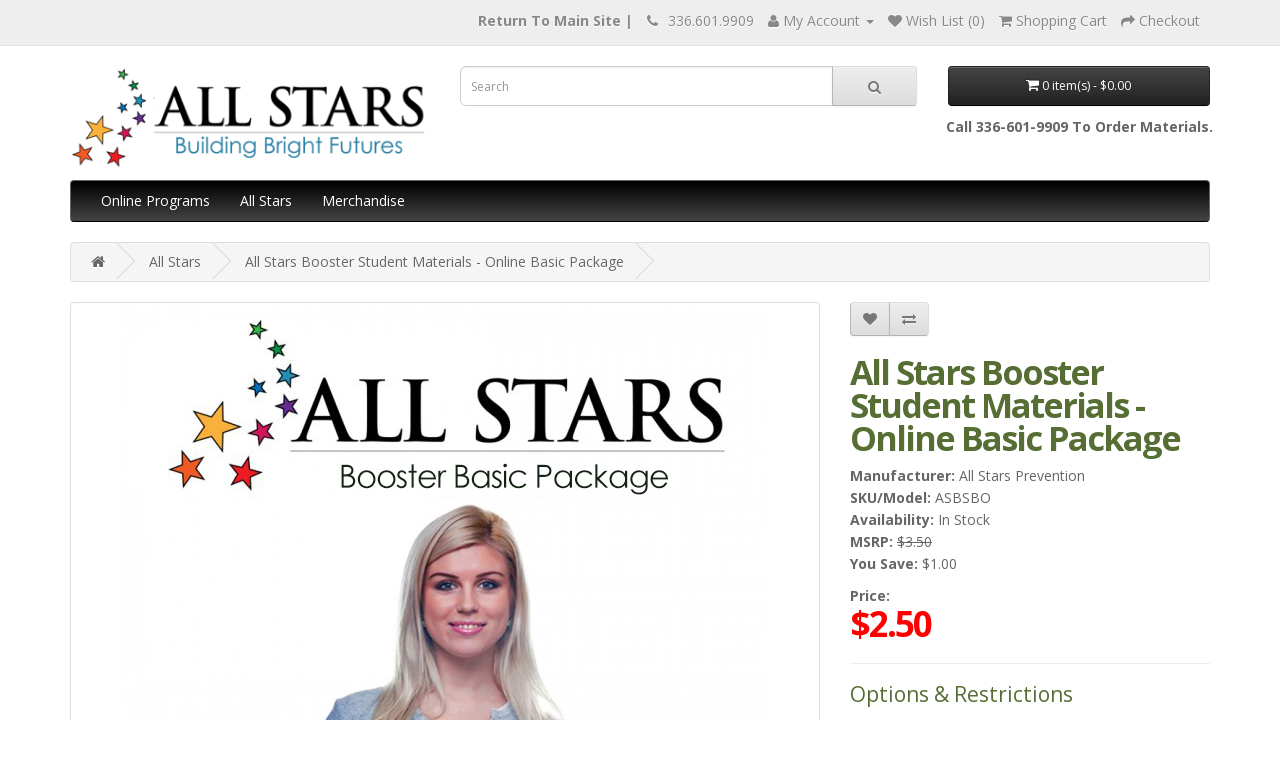

--- FILE ---
content_type: text/html; charset=utf-8
request_url: https://allstarsprevention.com/store/all-stars/all-stars-booster-student-materials-online-basic-package
body_size: 6146
content:
<!DOCTYPE html>
<!--[if IE]><![endif]-->
<!--[if IE 8 ]><html dir="ltr" lang="en" class="ie8"><![endif]-->
<!--[if IE 9 ]><html dir="ltr" lang="en" class="ie9"><![endif]-->
<!--[if (gt IE 9)|!(IE)]><!-->
<html dir="ltr" lang="en">
<!--<![endif]-->
<head>
<meta charset="UTF-8" />
<meta name="viewport" content="width=device-width, initial-scale=1">
<meta http-equiv="X-UA-Compatible" content="IE=edge">
<title>All Stars Booster Student Materials - Online Basic Package</title>
<base href="https://allstarsprevention.com/store/" />
<meta name="description" content="All Stars Booster Student Materials - Online Basic Package" />
<meta name="keywords" content= "All Stars Booster Student Materials - Online Basic Package" />
<script src="catalog/view/javascript/jquery/jquery-2.1.1.min.js" type="text/javascript"></script>
<link href="catalog/view/javascript/bootstrap/css/bootstrap.min.css" rel="stylesheet" media="screen" />
<script src="catalog/view/javascript/bootstrap/js/bootstrap.min.js" type="text/javascript"></script>
<link href="catalog/view/javascript/font-awesome/css/font-awesome.min.css" rel="stylesheet" type="text/css" />
<link href="//fonts.googleapis.com/css?family=Open+Sans:400,400i,300,700" rel="stylesheet" type="text/css" />
<link href="catalog/view/theme/default/stylesheet/stylesheet.css" rel="stylesheet">
<link href="catalog/view/javascript/optionimage.css" type="text/css" rel="stylesheet" media="screen" />
<link href="catalog/view/javascript/jquery/magnific/magnific-popup.css" type="text/css" rel="stylesheet" media="screen" />
<link href="catalog/view/javascript/jquery/datetimepicker/bootstrap-datetimepicker.min.css" type="text/css" rel="stylesheet" media="screen" />
<script src="catalog/view/javascript/common.js" type="text/javascript"></script>
<link href="https://allstarsprevention.com/store/all-stars-booster-student-materials-online-basic-package" rel="canonical" />
<script src="catalog/view/javascript/optionimage.js" type="text/javascript"></script>
<script src="catalog/view/javascript/jquery/magnific/jquery.magnific-popup.min.js" type="text/javascript"></script>
<script src="catalog/view/javascript/jquery/datetimepicker/moment.js" type="text/javascript"></script>
<script src="catalog/view/javascript/jquery/datetimepicker/bootstrap-datetimepicker.min.js" type="text/javascript"></script>

				<link href="catalog/view/theme/default/stylesheet/customizemessage.css" rel="stylesheet">
      
</head>
<body class="product-product-1240">
<nav id="top">
  <div class="container">
            <div id="top-links" class="nav pull-right">
     
      <ul class="list-inline">
		  <li><a href="../"><strong>Return To Main Site | </strong></a></li>
		  <li><a href="tel:336.601.9909"><i class="fa fa-phone"></i></a><li><a href="tel:336.601.9909">336.601.9909</a></li>
        <li class="dropdown"><a href="https://allstarsprevention.com/store/index.php?route=account/account" title="My Account" class="dropdown-toggle" data-toggle="dropdown"><i class="fa fa-user"></i> <span class="hidden-xs hidden-sm hidden-md">My Account</span> <span class="caret"></span></a>
          <ul class="dropdown-menu dropdown-menu-right">
                        <li><a href="https://allstarsprevention.com/store/index.php?route=account/register">Register</a></li>
            <li><a href="https://allstarsprevention.com/store/index.php?route=account/login">Login</a></li>
                      </ul>
        </li>
        <li><a href="https://allstarsprevention.com/store/index.php?route=account/wishlist" id="wishlist-total" title="Wish List (0)"><i class="fa fa-heart"></i> <span class="hidden-xs hidden-sm hidden-md">Wish List (0)</span></a></li>
        <li><a href="https://allstarsprevention.com/store/index.php?route=checkout/cart" title="Shopping Cart"><i class="fa fa-shopping-cart"></i> <span class="hidden-xs hidden-sm hidden-md">Shopping Cart</span></a></li>
        <li><a href="https://allstarsprevention.com/store/index.php?route=checkout/checkout" title="Checkout"><i class="fa fa-share"></i> <span class="hidden-xs hidden-sm hidden-md">Checkout</span></a></li>
      </ul>
    </div>
  </div>
</nav>
<header>
  <div class="container">
    <div class="row">
      <div class="col-sm-4">
        <div id="logo">
                    <a href="https://allstarsprevention.com/store/index.php?route=common/home"><img src="https://allstarsprevention.com/store/image/catalog/Store_Logos/Store-Logo.png" title="All Stars Prevention" alt="All Stars Prevention" class="img-responsive" /></a>
                    
        </div>
      </div>
		
      
      <div class="col-sm-5"><div id="search" class="input-group">
  <input type="text" name="search" value="" placeholder="Search" class="form-control input-lg" />
  <span class="input-group-btn">
    <button type="button" class="btn btn-default btn-lg"><i class="fa fa-search"></i></button>
  </span>
</div>      </div>
      <div class="col-sm-3"><div id="cart" class="btn-group btn-block">
  <button type="button" data-toggle="dropdown" data-loading-text="Loading..." class="btn btn-inverse btn-block btn-lg dropdown-toggle"><i class="fa fa-shopping-cart"></i> <span id="cart-total">0 item(s) - $0.00</span></button>
  <ul class="dropdown-menu pull-right">
        <li>
      <p class="text-center">Your shopping cart is empty!</p>
    </li>
      </ul>
</div>
</div>
      <div style="text-align: right; padding-right: 12px;"><strong>Call 336-601-9909 To Order Materials.</strong></div>
      </div>
		
    </div>
    
  </div>
  
</header>
<div class="container">
  <nav id="menu" class="navbar">
    <div class="navbar-header"><span id="category" class="visible-xs">Categories</span>
      <button type="button" class="btn btn-navbar navbar-toggle" data-toggle="collapse" data-target=".navbar-ex1-collapse"><i class="fa fa-bars"></i></button>
    </div>
    <div class="collapse navbar-collapse navbar-ex1-collapse">
      <ul class="nav navbar-nav">
                        <li><a href="https://allstarsprevention.com/store/online-programs">Online Programs</a></li>
                                <li class="dropdown"><a href="https://allstarsprevention.com/store/all-stars" class="dropdown-toggle" data-toggle="dropdown">All Stars</a>
          <div class="dropdown-menu">
            <div class="dropdown-inner">
                            <ul class="list-unstyled">
                                <li><a href="https://allstarsprevention.com/store/all-stars/elementary">Elementary</a></li>
                                <li><a href="https://allstarsprevention.com/store/all-stars/middle-school">Middle School</a></li>
                                <li><a href="https://allstarsprevention.com/store/all-stars/high-school">High School</a></li>
                                <li><a href="https://allstarsprevention.com/store/all-stars/parents">Parents</a></li>
                              </ul>
                          </div>
            <a href="https://allstarsprevention.com/store/all-stars" class="see-all">Show All All Stars</a> </div>
        </li>
                                <li class="dropdown"><a href="https://allstarsprevention.com/store/merchandise" class="dropdown-toggle" data-toggle="dropdown">Merchandise</a>
          <div class="dropdown-menu">
            <div class="dropdown-inner">
                            <ul class="list-unstyled">
                                <li><a href="https://allstarsprevention.com/store/merchandise/accessories">Accessories</a></li>
                                <li><a href="https://allstarsprevention.com/store/merchandise/clothing">Clothing</a></li>
                                <li><a href="https://allstarsprevention.com/store/merchandise/rings">Rings</a></li>
                              </ul>
                          </div>
            <a href="https://allstarsprevention.com/store/merchandise" class="see-all">Show All Merchandise</a> </div>
        </li>
                      </ul>
    </div>
  </nav>
</div>
</span><div class="container">
  <ul class="breadcrumb">
        <li><a href="https://allstarsprevention.com/store/index.php?route=common/home"><i class="fa fa-home"></i></a></li>
        <li><a href="https://allstarsprevention.com/store/all-stars">All Stars</a></li>
        <li><a href="https://allstarsprevention.com/store/all-stars/all-stars-booster-student-materials-online-basic-package">All Stars Booster Student Materials - Online Basic Package</a></li>
      </ul>
  <div class="row">                <div id="content" class="col-sm-12">      <div class="row">
                                <div class="col-sm-8">
                    <ul class="thumbnails">
                        <li><a class="thumbnail" href="https://allstarsprevention.com/store/image/cache/catalog/Online_Products/All-Stars-Booster-Basic-Package-900x900.jpg" id="mainimage" title="All Stars Booster Student Materials - Online Basic Package"><img src="https://allstarsprevention.com/store/image/cache/catalog/Online_Products/All-Stars-Booster-Basic-Package-650x650.jpg" id="image" title="All Stars Booster Student Materials - Online Basic Package" alt="All Stars Booster Student Materials - Online Basic Package" /><div class="text-center"><strong>All Stars Booster Student Materials - Online Basic Package</strong></div></a></li>
                                  </ul>
                    <ul class="nav nav-tabs">
            <li class="active"><a href="#tab-description" data-toggle="tab">Description</a></li>
                                    <li><a href="#tab-review" data-toggle="tab">Reviews (0)</a></li>
                      </ul>
          <div class="tab-content">
            <div class="tab-pane active" id="tab-description"><p><b>All Stars Booster Student Materials - Online Basic Package<br></b></p><ul><li style="margin-bottom: 0px; font-variant-numeric: normal; font-variant-east-asian: normal; font-stretch: normal; line-height: normal; -webkit-text-stroke-color: rgb(0, 0, 0);"><span class="s1" style="font-kerning: none;"><font face="Helvetica">Worksheets&nbsp;are copyrighted and should not be reproduced. Order for the number of students you plan to teach.</font></span></li><li style="margin-bottom: 0px; font-variant-numeric: normal; font-variant-east-asian: normal; font-stretch: normal; line-height: normal; -webkit-text-stroke-color: rgb(0, 0, 0);"><span class="s1" style="font-kerning: none;"><font face="Helvetica">The minimum order for 10 students is required with all orders</font></span></li><li style="margin-bottom: 0px; font-variant-numeric: normal; font-variant-east-asian: normal; font-stretch: normal; line-height: normal; -webkit-text-stroke-color: rgb(0, 0, 0);"><span class="s1" style="font-kerning: none;"><font face="Helvetica">Worksheets now include vaping and opioid use</font></span></li><li style="margin-bottom: 0px; font-variant-numeric: normal; font-variant-east-asian: normal; font-stretch: normal; line-height: normal; -webkit-text-stroke-color: rgb(0, 0, 0);"><span class="s1" style="font-kerning: none;"><font face="Helvetica">Available in English and Spanish</font></span></li><li style="margin-bottom: 0px; font-variant-numeric: normal; font-variant-east-asian: normal; font-stretch: normal; line-height: normal; -webkit-text-stroke-color: rgb(0, 0, 0);"><span class="s1" style="font-kerning: none;"><font face="Helvetica">If you need the Pre/Post Evaluation Surveys, they are available in the standard package.</font></span></li></ul><p class="p1" style="margin-bottom: 0px; font-variant-numeric: normal; font-variant-east-asian: normal; font-stretch: normal; line-height: normal; -webkit-text-stroke-color: rgb(0, 0, 0);"><span class="s1" style="font-kerning: none;"><font face="Helvetica"><br></font></span></p><p><font face="Helvetica">*You may choose to include or exclude the use of the word sex.</font></p><p>
</p><p><b><font color="#ff0000" face="Helvetica">Minimum order: 10 students.</font></b></p></div>
                                    <div class="tab-pane" id="tab-review">
              <form class="form-horizontal" id="form-review">
                <div id="review"></div>
                <h2>Write a review</h2>
                                <div class="form-group required">
                  <div class="col-sm-12">
                    <label class="control-label" for="input-name">Your Name</label>
                    <input type="text" name="name" value="" id="input-name" class="form-control" />
                  </div>
                </div>
                <div class="form-group required">
                  <div class="col-sm-12">
                    <label class="control-label" for="input-review">Your Review</label>
                    <textarea name="text" rows="5" id="input-review" class="form-control"></textarea>
                    <div class="help-block"><span class="text-danger">Note:</span> HTML is not translated!</div>
                  </div>
                </div>
                <div class="form-group required">
                  <div class="col-sm-12">
                    <label class="control-label">Rating</label>
                    &nbsp;&nbsp;&nbsp; Bad&nbsp;
                    <input type="radio" name="rating" value="1" />
                    &nbsp;
                    <input type="radio" name="rating" value="2" />
                    &nbsp;
                    <input type="radio" name="rating" value="3" />
                    &nbsp;
                    <input type="radio" name="rating" value="4" />
                    &nbsp;
                    <input type="radio" name="rating" value="5" />
                    &nbsp;Good</div>
                </div>
                <fieldset>
  <legend>Captcha</legend>
  <div class="form-group required">
        <label class="col-sm-2 control-label" for="input-captcha">Enter the code in the box below</label>
    <div class="col-sm-10">
      <input type="text" name="captcha" id="input-captcha" class="form-control" />
      <img src="index.php?route=extension/captcha/basic_captcha/captcha" alt="" />
          </div>
      </div>
</fieldset>
                <div class="buttons clearfix">
                  <div class="pull-right">
                    <button type="button" id="button-review" data-loading-text="Loading..." class="btn btn-primary">Continue</button>
                  </div>
                </div>
                              </form>
            </div>
                      </div>
        </div>
                                <div class="col-sm-4">
          <div class="btn-group">
            <button type="button" data-toggle="tooltip" class="btn btn-default" title="Add to Wish List" onclick="wishlist.add('1240');"><i class="fa fa-heart"></i></button>
            <button type="button" data-toggle="tooltip" class="btn btn-default" title="Compare this Product" onclick="compare.add('1240');"><i class="fa fa-exchange"></i></button>
          </div>
          <h1>All Stars Booster Student Materials - Online Basic Package</h1>
          <ul class="list-unstyled">
            			  <li><strong>Manufacturer:</strong> <a href="https://allstarsprevention.com/store/all-stars-prevention">All Stars Prevention</a></li>
            			  <li><strong>SKU/Model:</strong> ASBSBO</li>
            			  <li><strong>Availability:</strong> In Stock</li>
			  <li><strong>MSRP:</strong> <span style="text-decoration: line-through;">$3.50</span></li>
			  			  			  <li><strong>You Save:</strong> $1.00</span></li>
          </ul>
                    <ul class="list-unstyled">
            			  <li><strong>Price:</strong></li>
            <li>
              <span class="product_price price price-old">$2.50</span>
            </li>
                                                          </ul>
                    <div id="product">
                        <hr>
            <h3>Options & Restrictions</h3>
                                                                        <div class="form-group required">
              <label class="control-label" for="input-option851">Email Address Of Presenter:</label>
              <input type="text" name="option[851]" value="" placeholder="Email Address Of Presenter:" id="input-option851" class="form-control" />
            </div>
                                                                                                            <div class="form-group required">
              <label class="control-label" for="input-option837">Language</label>
              <select name="option[837]" id="input-option837" class="form-control">
                <option value=""> --- Please Select --- </option>
                                
				<option value="3262" rel="!">English (US)			
                                </option>
                                
				<option value="3263" rel="!">Spanish (ES)			
                                </option>
                              </select>
            </div>
                                                                                                                                                <div class="form-group required">
              <label class="control-label" for="input-option838">Include/Exclude the word Sex?</label>
              <select name="option[838]" id="input-option838" class="form-control">
                <option value=""> --- Please Select --- </option>
                                
				<option value="3264" rel="!">Include			
                                </option>
                                
				<option value="3265" rel="!">Exclude			
                                </option>
                              </select>
            </div>
                                                                                                                                                            <div class="form-group">
              <label class="control-label" for="input-quantity">Qty</label>
              <input type="text" name="quantity" value="10" size="2" id="input-quantity" class="form-control" />
              <input type="hidden" name="product_id" value="1240" />
              <br />
              <button type="button" id="button-cart" data-loading-text="Loading..." class="btn btn-primary btn-lg btn-block">Add to Cart</button>
            </div>
                        <div class="alert alert-info"><i class="fa fa-info-circle"></i> This product has a minimum quantity of 10</div>
                      </div>
                    <div class="rating">
            <p>
                                          <span class="fa fa-stack"><i class="fa fa-star-o fa-stack-1x"></i></span>
                                                        <span class="fa fa-stack"><i class="fa fa-star-o fa-stack-1x"></i></span>
                                                        <span class="fa fa-stack"><i class="fa fa-star-o fa-stack-1x"></i></span>
                                                        <span class="fa fa-stack"><i class="fa fa-star-o fa-stack-1x"></i></span>
                                                        <span class="fa fa-stack"><i class="fa fa-star-o fa-stack-1x"></i></span>
                                          <a href="" onclick="$('a[href=\'#tab-review\']').trigger('click'); return false;">0 reviews</a> / <a href="" onclick="$('a[href=\'#tab-review\']').trigger('click'); return false;">Write a review</a></p>
            <hr>
            <!-- AddThis Button BEGIN -->
            <div class="addthis_toolbox addthis_default_style" data-url="https://allstarsprevention.com/store/all-stars-booster-student-materials-online-basic-package"><a class="addthis_button_facebook_like" fb:like:layout="button_count"></a> <a class="addthis_button_tweet"></a> <a class="addthis_button_pinterest_pinit"></a> <a class="addthis_counter addthis_pill_style"></a></div>
            <script type="text/javascript" src="//s7.addthis.com/js/300/addthis_widget.js#pubid=ra-515eeaf54693130e"></script>
            <!-- AddThis Button END -->
          </div>
                  </div>
      </div>
                  <p>Tags:                        <a href="https://allstarsprevention.com/store/index.php?route=product/search&amp;tag=All Stars Booster Student Materials - Online Basic Package">All Stars Booster Student Materials - Online Basic Package</a>
                      </p>
            </div>
    </div>
</div>
<script type="text/javascript"><!--
$('select[name=\'recurring_id\'], input[name="quantity"]').change(function(){
	$.ajax({
		url: 'index.php?route=product/product/getRecurringDescription',
		type: 'post',
		data: $('input[name=\'product_id\'], input[name=\'quantity\'], select[name=\'recurring_id\']'),
		dataType: 'json',
		beforeSend: function() {
			$('#recurring-description').html('');
		},
		success: function(json) {
			$('.alert, .text-danger').remove();

			if (json['success']) {
				$('#recurring-description').html(json['success']);
			}
		}
	});
});
//--></script>
<script type="text/javascript"><!--
$('#button-cart').on('click', function() {
	$.ajax({
		url: 'index.php?route=checkout/cart/add',
		type: 'post',
		data: $('#product input[type=\'text\'], #product input[type=\'hidden\'], #product input[type=\'radio\']:checked, #product input[type=\'checkbox\']:checked, #product select, #product textarea'),
		dataType: 'json',
		beforeSend: function() {
			$('#button-cart').button('loading');
		},
		complete: function() {
			$('#button-cart').button('reset');
		},
		success: function(json) {
			$('.alert, .text-danger').remove();
			$('.form-group').removeClass('has-error');

			if (json['error']) {
				if (json['error']['option']) {
					for (i in json['error']['option']) {
						var element = $('#input-option' + i.replace('_', '-'));

						if (element.parent().hasClass('input-group')) {
							element.parent().after('<div class="text-danger">' + json['error']['option'][i] + '</div>');
						} else {
							element.after('<div class="text-danger">' + json['error']['option'][i] + '</div>');
						}
					}
				}

				if (json['error']['recurring']) {
					$('select[name=\'recurring_id\']').after('<div class="text-danger">' + json['error']['recurring'] + '</div>');
				}

				// Highlight any found errors
				$('.text-danger').parent().addClass('has-error');
			}

			if (json['success']) {
				$('.breadcrumb').after('<div class="alert alert-success">' + json['success'] + '<button type="button" class="close" data-dismiss="alert">&times;</button></div>');

				$('#cart > button').html('<span id="cart-total"><i class="fa fa-shopping-cart"></i> ' + json['total'] + '</span>');

				$('html, body').animate({ scrollTop: 0 }, 'slow');

				$('#cart > ul').load('index.php?route=common/cart/info ul li');
			}
		},
        error: function(xhr, ajaxOptions, thrownError) {
            alert(thrownError + "\r\n" + xhr.statusText + "\r\n" + xhr.responseText);
        }
	});
});
//--></script>
<script type="text/javascript"><!--
$('.date').datetimepicker({
	pickTime: false
});

$('.datetime').datetimepicker({
	pickDate: true,
	pickTime: true
});

$('.time').datetimepicker({
	pickDate: false
});

$('button[id^=\'button-upload\']').on('click', function() {
	var node = this;

	$('#form-upload').remove();

	$('body').prepend('<form enctype="multipart/form-data" id="form-upload" style="display: none;"><input type="file" name="file" /></form>');

	$('#form-upload input[name=\'file\']').trigger('click');

	if (typeof timer != 'undefined') {
    	clearInterval(timer);
	}

	timer = setInterval(function() {
		if ($('#form-upload input[name=\'file\']').val() != '') {
			clearInterval(timer);

			$.ajax({
				url: 'index.php?route=tool/upload',
				type: 'post',
				dataType: 'json',
				data: new FormData($('#form-upload')[0]),
				cache: false,
				contentType: false,
				processData: false,
				beforeSend: function() {
					$(node).button('loading');
				},
				complete: function() {
					$(node).button('reset');
				},
				success: function(json) {
					$('.text-danger').remove();

					if (json['error']) {
						$(node).parent().find('input').after('<div class="text-danger">' + json['error'] + '</div>');
					}

					if (json['success']) {
						alert(json['success']);

						$(node).parent().find('input').val(json['code']);
					}
				},
				error: function(xhr, ajaxOptions, thrownError) {
					alert(thrownError + "\r\n" + xhr.statusText + "\r\n" + xhr.responseText);
				}
			});
		}
	}, 500);
});
//--></script>
<script type="text/javascript"><!--
$('#review').delegate('.pagination a', 'click', function(e) {
    e.preventDefault();

    $('#review').fadeOut('slow');

    $('#review').load(this.href);

    $('#review').fadeIn('slow');
});

$('#review').load('index.php?route=product/product/review&product_id=1240');

$('#button-review').on('click', function() {
	$.ajax({
		url: 'index.php?route=product/product/write&product_id=1240',
		type: 'post',
		dataType: 'json',
		data: $("#form-review").serialize(),
		beforeSend: function() {
			$('#button-review').button('loading');
		},
		complete: function() {
			$('#button-review').button('reset');
		},
		success: function(json) {
			$('.alert-success, .alert-danger').remove();

			if (json['error']) {
				$('#review').after('<div class="alert alert-danger"><i class="fa fa-exclamation-circle"></i> ' + json['error'] + '</div>');
			}

			if (json['success']) {
				$('#review').after('<div class="alert alert-success"><i class="fa fa-check-circle"></i> ' + json['success'] + '</div>');

				$('input[name=\'name\']').val('');
				$('textarea[name=\'text\']').val('');
				$('input[name=\'rating\']:checked').prop('checked', false);
			}
		}
	});
});

$(document).ready(function() {
	$('.thumbnails').magnificPopup({
		type:'image',
		delegate: 'a',
		gallery: {
			enabled:true
		}
	});
});
//--></script>

				<script type="text/javascript"><!--
				$(document).ready(function() {
					$('select[name^=\'option\']').trigger('change');
				});
				
				$(document).on('change', 'select[name^=\'option\']', function() {
					$(this).after('<i class="fa fa-spinner selection-wait"></i>');
					
					var value = $(this).val();
					var parent_id = $(this).attr('name').replace (/[^\d.]/g, '');
				
					$.ajax({
						url: 'index.php?route=module/dependent_options&parent_id=' +  parent_id + '&value=' + value + '&product_id=1240',
						type: 'get',
						dataType: 'json',			
						success: function(json) {
							$('.selection-wait').remove();
							
							if (json['option']) {
								for (i = 0; i < json['option'].length; i++) {
									if (json['option'][i]['type'] == 'select') {
										$('#input-option' + json['option'][i]['product_option_id']).stop().fadeOut('medium');
										
										$('#input-option' + json['option'][i]['product_option_id']).siblings('.control-label').stop().fadeOut('medium');
										
										var html = '';
									
										html += '<option value=""> --- Please Select --- </option>';
											
										for (j = 0; j < json['option'][i]['option_value'].length; j++) {
											$('#input-option' + json['option'][i]['product_option_id']).fadeIn('medium');
											
											$('#input-option' + json['option'][i]['product_option_id']).siblings('.control-label').fadeIn('medium');
											
											html += '<option value="' + json['option'][i]['option_value'][j]['product_option_value_id'] + '">' + json['option'][i]['option_value'][j]['name'];
											
											if (json['option'][i]['option_value'][j]['price']) {
												html += ' (' + json['option'][i]['option_value'][j]['price_prefix'] + json['option'][i]['option_value'][j]['price'] + ')';
											}
											
											html += '</option>';
										}
										
										$('select[name=\'option[' + json['option'][i]['product_option_id'] + ']\']').html(html);
										
										// Chain loop to trigger grandchildren and great grandchildren
										$('select[name=\'option[' + json['option'][i]['product_option_id'] + ']\']').trigger('change');
									} else if (json['option'][i]['type'] == 'radio' || json['option'][i]['type'] == 'checkbox' || json['option'][i]['type'] == 'image') {
										$('#input-option' + json['option'][i]['product_option_id']).stop().fadeOut('medium');
										
										$('#input-option' + json['option'][i]['product_option_id']).siblings('.control-label').stop().fadeOut('medium');
										
										$('#input-option' + json['option'][i]['product_option_id']).children().hide();
										
										$('#input-option' + json['option'][i]['product_option_id']).find('input').prop('checked', false);
									
										for (j = 0; j < json['option'][i]['option_value'].length; j++) {
											$('#input-option' + json['option'][i]['product_option_id']).fadeIn('medium');
											
											$('#input-option' + json['option'][i]['product_option_id']).siblings('.control-label').fadeIn('medium');
																						
											$('#input-option' + json['option'][i]['product_option_id']).find('input[value=\'' + json['option'][i]['option_value'][j]['product_option_value_id'] + '\']').parent().show();
											
											$('#input-option' + json['option'][i]['product_option_id']).find('input[value=\'' + json['option'][i]['option_value'][j]['product_option_value_id'] + '\']').parent().parent().show();
										}
									} else {
										// File, text, textarea, date, datetime
										if (json['option'][i]['option_value']) {
											$('#input-option' + json['option'][i]['product_option_id']).parents('.form-group').stop().fadeIn('medium');
										} else {
											$('#input-option' + json['option'][i]['product_option_id']).parents('.form-group').stop().fadeOut('medium');
											
											$('#input-option' + json['option'][i]['product_option_id']).val('');
										}
									}
								}
							}
						},
						error: function(xhr, ajaxOptions, thrownError) {
							alert(thrownError + "\r\n" + xhr.statusText + "\r\n" + xhr.responseText);
						}
					});	
				});
				//--></script>
			
<script type="text/javascript">
				function AjaxChangePrice(){
					$.ajax({
						type: 'POST',
						url: 'index.php?route=product/product/price_change',
						data: $('#product input[type=\'text\'], #product input[type=\'hidden\'], #product input[type=\'radio\']:checked, #product  input[type=\'checkbox\']:checked, #product select, #product textarea'),
						dataType: 'json',
							success: function(json) {
							if (json.success) {
								$('#content .price-old').html(json.new_price.price);
								$('#content .price-specail').html(json.new_price.special);
								$('#content .tax').html("Ex Tax: " + json.new_price.tax);				
							}
						}
					});
				}			
				$('#product input[type=\'text\'], #product input[type=\'hidden\'], #product input[type=\'radio\'], #product input[type=\'checkbox\'], #product select, #product textarea').on('change', function() {
						AjaxChangePrice();
				});
				$('#product input[name=\'quantity\']').on('keyup', function() {
						AjaxChangePrice();
				});

				</script>

<footer>
  <div class="container">
    <div class="row">
            <div class="col-sm-3">
        <h5>Information</h5>
        <ul class="list-unstyled">
                    <li><a href="https://allstarsprevention.com/store/policies-terms-and-conditions">Policies, Terms and Conditions</a></li>
                    <li><a href="https://allstarsprevention.com/store/privacy-policy">Privacy Policy</a></li>
                  </ul>
      </div>
            <div class="col-sm-3">
        <h5>Customer Service</h5>
        <ul class="list-unstyled">
          <li><a href="https://allstarsprevention.com/store/index.php?route=information/contact">Contact Us</a></li>
          <li><a href="https://allstarsprevention.com/store/index.php?route=account/return/add">Returns</a></li>
          <li><a href="https://allstarsprevention.com/store/index.php?route=information/sitemap">Site Map</a></li>
        </ul>
      </div>
      <div class="col-sm-3">
        
        <h5>My Account</h5>
        <ul class="list-unstyled">
          <li><a href="https://allstarsprevention.com/store/index.php?route=account/account">My Account</a></li>
          <li><a href="https://allstarsprevention.com/store/index.php?route=account/order">Order History</a></li>
          <li><a href="https://allstarsprevention.com/store/index.php?route=account/wishlist">Wish List</a></li>
          <li><a href="https://allstarsprevention.com/store/index.php?route=account/newsletter">Newsletter</a></li>
        </ul>
      </div>
      <div class="col-sm-3">
        
        
        <table width="100%" cellspacing="5">
  <tbody>
    <tr>
      <td width="100%" align="center" valign="top"><p><img src='https://seal.godaddy.com/images/3/en/siteseal_gd_3_h_l_m.gif'></p></td>
      </tr>
  </tbody>
</table>
        
        
        
      </div>
    </div>
    <hr><table width="100%">
	  <p>&copy; 2026 All Rights Reserved: All Stars Prevention<br><a href="http://www.awinninglook.com">Website Design By: A Winning Look Creative</a>
	  </p>
  </div>
</footer>

				<script type="text/javascript">
$('.messagestrip button').on("click",function(){
var id = $(this).attr("id");
    $.ajax({
        url: 'index.php?route=extension/module/cstmessage/devpmcookie',
        type: 'post',
        data: {'id':id},
        dataType: 'json',
        success: function(json) {
            $('.'+id).hide();
        }
    });
});
</script>
      
</html></table></body>

--- FILE ---
content_type: text/html; charset=UTF-8
request_url: https://allstarsprevention.com/store/index.php?route=product/product/price_change
body_size: -221
content:
{"new_price":{"price":"$2.50","special":false,"tax":false},"success":true}

--- FILE ---
content_type: text/html; charset=UTF-8
request_url: https://allstarsprevention.com/store/index.php?route=product/product/price_change
body_size: -240
content:
{"new_price":{"price":"$2.50","special":false,"tax":false},"success":true}

--- FILE ---
content_type: text/css
request_url: https://allstarsprevention.com/store/catalog/view/theme/default/stylesheet/stylesheet.css
body_size: 3194
content:
body {
	font-family: 'Open Sans', arial, helvetica, san-serif;
	font-weight: 400;
	color: #666666;
	font-size: 14px;
	line-height: 22px;
	width: 100%;
}
h1, h2, h3, h4, h5, h6 {
	color: #444444;
}
/* default font size */
.fa {
	font-size: 14px;
}
/* Override the bootstrap defaults */
.TopFont {
	font-family: 'Open Sans', arial, helvetica, san-serif;
	font-size: 22px;
	line-height: 22px;
	font-weight: 400;
	color: #000000;
	text-align: right;
}
.RedTopFont {
	font-family: 'Open Sans', arial, helvetica, san-serif;
	font-size: 22px;
	line-height: 22px;
	font-weight: 400;
	color: #FF0000;
	text-align: right;
	letter-spacing: 0px;
}
.BlueTopFont {
	font-family: 'Open Sans', arial, helvetica, san-serif;
	font-size: 22px;
	line-height: 22px;
	font-weight: 400;
	color: #323BBB;
	text-align: right;
	letter-spacing: 0px;
}
.Tagline {
	font-family: 'Open Sans', arial, helvetica, san-serif;
	font-size: 50px;
	line-height: 40px;
	font-weight: 700;
	color: #000000;
	text-align: right;
	letter-spacing: -2px;
}
.CategoryHeader {
	font-family: 'Open Sans', arial, sans-serif;
	text-transform: uppercase;
	color: #566D33;
	font-size: 40px;
	font-weight: 700;
	letter-spacing: -2px;
	line-height: 38px;
}
.FeaturedTitle {
	font-family: 'Open Sans', arial, sans-serif;
	text-transform: uppercase;
	color: #566D33;
	text-align: center;
	font-size: 40px;
	font-weight: 700;
	letter-spacing: -2px;
	line-height: 38px;
}
h1 {
	font-family: 'Open Sans', sans-serif;
	color: #566D33;
	font-size: 34px;
	font-weight: 700;
	letter-spacing: -2px;
	line-height: 33px;
}
h2 {
	font-family: 'Open Sans', sans-serif;
	font-size: 30px;
	font-weight: 700;
	color: #566D33;
	letter-spacing: -1px;
	line-height: 33px;
}
h3 {
	font-family: 'Open Sans', sans-serif;
	font-size: 21px;
	font-weight: 400;
	color: #566D33;
	letter-spacing: 0px;
	line-height: 20px;
}
h4 {
	font-family: 'Open Sans', sans-serif;
	font-size: 20px;
	font-weight: 700;
	color: red;
	letter-spacing: 0px;
	line-height: 20px;
}
h5 {
	font-size: 12px;
}
h6 {
	font-size: 10.2px;
}
.product_price {
	font-family: 'Open Sans', sans-serif;
	font-size: 35px;
	font-weight: 800;
	color: red;
	letter-spacing: -2px;
	line-height: 33px;
}
a {
	color: #666666;
}
a:hover {
	text-decoration: none;
	color: #566D33;
}
legend {
	font-size: 18px;
	padding: 7px 0px
}
label {
	font-size: 12px;
	font-weight: normal;
}
select.form-control, textarea.form-control, input[type="text"].form-control, input[type="password"].form-control, input[type="datetime"].form-control, input[type="datetime-local"].form-control, input[type="date"].form-control, input[type="month"].form-control, input[type="time"].form-control, input[type="week"].form-control, input[type="number"].form-control, input[type="email"].form-control, input[type="url"].form-control, input[type="search"].form-control, input[type="tel"].form-control, input[type="color"].form-control {
	font-size: 12px;
}
.input-group input, .input-group select, .input-group .dropdown-menu, .input-group .popover {
	font-size: 12px;
}
.input-group .input-group-addon {
	font-size: 12px;
	height: 30px;
}
/* Fix some bootstrap issues */
span.hidden-xs, span.hidden-sm, span.hidden-md, span.hidden-lg {
	display: inline;
}

.nav-tabs {
	margin-bottom: 15px;
}
div.required .control-label:before {
	content: '* ';
	color: red;
	font-weight: bold;
}
/* Gradent to all drop down menus */
.dropdown-menu li > a:hover {
	text-decoration: none;
	color: #FFFFFF;
	background-color: #666666;
}
/* top */
#top {
	background-color: #EEEEEE;
	border-bottom: 1px solid #E2E2E2;
	padding: 4px 0px 3px 0;
	margin: 0 0 20px 0;
	min-height: 40px;
}
#top .container {
	padding: 0 20px;
}
#top #form-currency .currency-select,
#top #form-language .language-select {
	text-align: left;
}
#top #form-currency .currency-select:hover,
#top #form-language .language-select:hover {
	text-shadow: none;
	color: #FFFFFF;
	background-color: #555555;
	background-image: linear-gradient(to bottom, #777777, #555555);
	background-repeat: repeat-x;
}
#top .btn-link, #top-links li, #top-links a {
	color: #888888;
	text-shadow: 0 1px 0 #FFFFFF;
	text-decoration: none;
}
#top .btn-link:hover, #top-links a:hover {
	color: #444444;
}
#top-links .dropdown-menu a {
	text-shadow: none;
}
#top-links .dropdown-menu a:hover {
	color: #FFFFFF;
}
#top .btn-link strong {
	font-size: 14px;
        line-height: 14px;
}
#top-links {
	padding-top: 6px;
}
#top-links a + a {
	margin-left: 15px;
}
/* logo */
#logo {
	margin: 0 0 10px 0;
}
/* search */
#search {
	margin-bottom: 10px;
}
#search .input-lg {
	height: 40px;
	line-height: 20px;
	padding: 0 10px;
}
#search .btn-lg {
	font-size: 15px;
	line-height: 18px;
	padding: 10px 35px;
	text-shadow: 0 1px 0 #FFFFFF;
}
/* cart */
#cart {
	margin-bottom: 10px;
}
#cart > .btn {
	font-size: 12px;
	line-height: 18px;
	color: #FFFFFF;
}
#cart.open > .btn {
	background-image: none;
	background-color: #FFFFFF;
	border: 1px solid #E6E6E6;
	color: #666666;
	box-shadow: none;
	text-shadow: none;
}
#cart.open > .btn:hover {
	color: #444444;
}
#cart .dropdown-menu {
	background: #EEEEEE;
	z-index: 1001;
}
#cart .dropdown-menu {
	min-width: 100%;
}
@media (max-width: 478px) {
	#cart .dropdown-menu {
		width: 100%;
	}
}
#cart .dropdown-menu table {
	margin-bottom: 10px;
}
#cart .dropdown-menu li > div {
	min-width: 427px;
	padding: 0 10px;
}
@media (max-width: 478px) {
	#cart .dropdown-menu li > div {
		min-width: 100%;
	}
}
#cart .dropdown-menu li p {
	margin: 20px 0;
}
/* menu */
#menu {
	background-color: #666666;  /* Menu Color */
	background-image: linear-gradient(to bottom, #000000, #444444);
	background-repeat: repeat-x;
	border-color: #666666 #666666 #000000;
	min-height: 40px;
}
#menu .nav > li > a {
	color: #FFFFFF;
	text-shadow: 0 -1px 0 rgba(0, 0, 0, 0.25);
	padding: 10px 15px 10px 15px;
	min-height: 15px;
	background-color: transparent;
}
#menu .nav > li > a:hover, #menu .nav > li.open > a {
	background-color: rgba(0, 0, 0, 1);
}
#menu .dropdown-menu {
	padding-bottom: 0;
}
#menu .dropdown-inner {
	display: table;
}
#menu .dropdown-inner ul {
	display: table-cell;
}
#menu .dropdown-inner a {
	min-width: 260px;
	display: block;
	padding: 3px 20px;
	clear: both;
	line-height: 20px;
	color: #333333;
	font-size: 14px;
}
#menu .dropdown-inner li a:hover {
	color: #FFFFFF;
}
#menu .see-all {
	display: block;
	margin-top: 0.5em;
	border-top: 1px solid #DDDDDD;
	padding: 3px 20px;
	-webkit-border-radius: 0 0 0px 0px;
	-moz-border-radius: 0 0 0px 0px;
	border-radius: 0 0 0px 0px;
	font-size: 12px;
}
/*  Begin Dropdown Roll Over   */
#menu .see-all:hover, #menu .see-all:focus {
	text-decoration: none;
	color: #FFFFFF;
	background-color: #666666; 
	background-image: linear-gradient(to bottom, #666666, #444444);
	background-repeat: repeat-x;
}
/*  End Dropdown Roll Over   */
#menu #category {
	float: left;
	padding-left: 15px;
	font-size: 16px;
	font-weight: 700;
	line-height: 40px;
	color: #FFFFFF;
	text-shadow: 0 1px 0 rgba(0, 0, 0, 0.2);
}
#menu .btn-navbar {
	font-size: 17px;
	font-stretch: expanded;
	color: #FFFFFF;
	padding: 2px 18px;
	float: right;
	background-color: #555555;
	background-image: linear-gradient(to bottom, #555555, #555555);
	background-repeat: repeat-x;
	border-color: #444444 #444444 #444444;
}
#menu .btn-navbar:hover, #menu .btn-navbar:focus, #menu .btn-navbar:active, #menu .btn-navbar.disabled, #menu .btn-navbar[disabled] {
	color: #FFFFFF;
	background-color: #555555;
}
@media (min-width: 768px) {
	#menu .dropdown:hover .dropdown-menu {
		display: block;
	}
}
@media (max-width: 767px) {
	#menu {
		border-radius: 0px;
	}
	#menu div.dropdown-inner > ul.list-unstyled {
		display: block;
		
	}
	#menu div.dropdown-menu {
		margin-left: 0 !important;
		padding-bottom: 10px;
		background-color: rgba(0, 0, 0, 0.1);
	}
	#menu .dropdown-inner {
		display: block;
	}
	#menu .dropdown-inner a {
		width: 100%;
		color: #FFFFFF;
		
	}
	#menu .dropdown-menu a:hover,
	#menu .dropdown-menu ul li a:hover {
		background: rgba(0, 0, 0, 0.1);
	}
	#menu .see-all {
		margin-top: 0;
		border: none;
		border-radius: 0;
		color: #FFFFFF;
	}
}
/* content */
#content {
	min-height: 600px;
}
/* footer */
footer {
	margin-top: 30px;
	padding-top: 30px;
	background-color: #000000;
	border-top: 1px solid #DDDDDD;
	color: #E2E2E2;
}
footer hr {
	border-top: none;
	border-bottom: 1px solid #666666;
}
footer a {
	color: #CCCCCC;
}
footer a:hover {
	color: #FFFFFF;
}
footer h5 {
	font-family: 'Open Sans', sans-serif;
	font-size: 16px;
	font-weight: bold;
	color: #FFFFFF;
}
/* alert */
.alert {
	padding: 8px 14px 8px 14px;
}
/* breadcrumb */
.breadcrumb {
	margin: 0 0 20px 0;
	padding: 8px 0;
	border: 1px solid #DDDDDD;
}
.breadcrumb i {
	font-size: 15px;
}
.breadcrumb > li {
	text-shadow: 0 1px 0 #FFFFFF;
	padding: 0 20px;
	position: relative;
	white-space: nowrap;
}
.breadcrumb > li + li:before {
	content: '';
	padding: 0;
}
.breadcrumb > li:after {
	content: '';
	display: block;
	position: absolute;
	top: -3px;
	right: -5px;
	width: 26px;
	height: 26px;
	border-right: 1px solid #DDDDDD;
	border-bottom: 1px solid #DDDDDD;
	-webkit-transform: rotate(-45deg);
	-moz-transform: rotate(-45deg);
	-o-transform: rotate(-45deg);
	transform: rotate(-45deg);
}
.pagination {
	margin: 0;
}
/* buttons */
.buttons {
	margin: 1em 0;
}
.btn {
	padding: 7.5px 12px;
	font-size: 12px;
	border: 1px solid #CCCCCC;
	border-radius: 4px;
	box-shadow: inset 0 1px 0 rgba(255,255,255,.2), 0 1px 2px rgba(0,0,0,.05);
}
.btn-xs {
	font-size: 9px;
}
.btn-sm {
	font-size: 10.2px;
}
.btn-lg {
	padding: 10px 16px;
	font-size: 15px;
}
.btn-group > .btn, .btn-group > .dropdown-menu, .btn-group > .popover {
	font-size: 12px;
}
.btn-group > .btn-xs {
	font-size: 9px;
}
.btn-group > .btn-sm {
	font-size: 10.2px;
}
.btn-group > .btn-lg {
	font-size: 15px;
}
.btn-default {
	color: #777777;
	text-shadow: 0 1px 0 rgba(255, 255, 255, 0.5);
	background-color: #E7E7E7;
	background-image: linear-gradient(to bottom, #EEEEEE, #DDDDDD);
	background-repeat: repeat-x;
	border-color: #DDDDDD #DDDDDD #B3B3B3 #B7B7B7;
}
/* Begin Cart Button */
.btn-primary {
	color: #FFFFFF;
	text-shadow: 0 -1px 0 rgba(0, 0, 0, 0.25);
	background-color: #029160;
	border-color: #00AF73 #00AF73 #029160;
}
.btn-primary:hover, .btn-primary.disabled, .btn-primary[disabled] {
	background-color: #017F4B;
	background-position: 0 -15px;
}
.btn-primary:active{
	background-color: #016744;
}
.btn-primary:focus{
	background-color: #016744;
}
/* End Cart Button */
.btn-warning {
	color: #FFFFFF;
	text-shadow: 0 -1px 0 rgba(0, 0, 0, 0.25);
	background-color: #FAA732;
	background-image: linear-gradient(to bottom, #FBB450, #F89406);
	background-repeat: repeat-x;
	border-color: #F89406 #F89406 #AD6704;
}
.btn-warning:hover, .btn-warning:active, .btn-warning.active, .btn-warning.disabled, .btn-warning[disabled] {
	box-shadow: inset 0 1000px 0 rgba(0, 0, 0, 0.1);
}
.btn-danger {
	color: #FFFFFF;
	text-shadow: 0 -1px 0 rgba(0, 0, 0, 0.25);
	background-color: #DA4F49;
	background-image: linear-gradient(to bottom, #EE5F5B, #BD362F);
	background-repeat: repeat-x;
	border-color: #BD362F #BD362F #802420;
}
.btn-danger:hover, .btn-danger:active, .btn-danger.active, .btn-danger.disabled, .btn-danger[disabled] {
	box-shadow: inset 0 1000px 0 rgba(0, 0, 0, 0.1);
}
.btn-success {
	color: #FFFFFF;
	text-shadow: 0 -1px 0 rgba(0, 0, 0, 0.25);
	background-color: #5BB75B;
	background-image: linear-gradient(to bottom, #62C462, #51A351);
	background-repeat: repeat-x;
	border-color: #51A351 #51A351 #387038;
}
.btn-success:hover, .btn-success:active, .btn-success.active, .btn-success.disabled, .btn-success[disabled] {
	box-shadow: inset 0 1000px 0 rgba(0, 0, 0, 0.1);
}
.btn-info {
	color: #FFFFFF;
	text-shadow: 0 -1px 0 rgba(0, 0, 0, 0.25);
	background-color: #DF5C39;
	background-image: linear-gradient(to bottom, #E06342, #DC512C);
	background-repeat: repeat-x;
	border-color: #DC512C #DC512C #A2371A;
}
.btn-info:hover, .btn-info:active, .btn-info.active, .btn-info.disabled, .btn-info[disabled] {
	background-image: none;
	background-color: #DF5C39;
}
.btn-link {
	border-color: rgba(0, 0, 0, 0);
	cursor: pointer;
	color: #555555;
	border-radius: 0;
}
.btn-link, .btn-link:active, .btn-link[disabled] {
	background-color: rgba(0, 0, 0, 0);
	background-image: none;
	box-shadow: none;
}
.btn-inverse {
	color: #FFFFFF;
	text-shadow: 0 -1px 0 rgba(0, 0, 0, 0.25);
	background-color: #363636;
	background-image: linear-gradient(to bottom, #444444, #222222);
	background-repeat: repeat-x;
	border-color: #222222 #222222 #000000;
}
.btn-inverse:hover, .btn-inverse:active, .btn-inverse.active, .btn-inverse.disabled, .btn-inverse[disabled] {
	background-color: #222222;
	background-image: linear-gradient(to bottom, #333333, #111111);
}
/* list group */
.list-group a {
	border: 1px solid #DDDDDD;
	color: #888888;
	padding: 8px 12px;
}
.list-group a.active, .list-group a.active:hover, .list-group a:hover {
	color: #444444;
	background: #EEEEEE;
	border: 1px solid #DDDDDD;
	text-shadow: 0 1px 0 #FFFFFF;
}
/* carousel */
.carousel-caption {
	color: #FFFFFF;
	text-shadow: 0 1px 0 #000000;
}
.carousel-control .icon-prev:before {
	content: '\f053';
	font-family: FontAwesome;
}
.carousel-control .icon-next:before {
	content: '\f054';
	font-family: FontAwesome;
}
/* product list */
.product-thumb {
	border: 1px solid #DDDDDD;
	margin-bottom: 20px;
	overflow: auto;
}
.product-thumb .image {
	text-align: center;
}
.product-thumb .image a {
	display: block;
}
.product-thumb .image a:hover {
	opacity: 0.8;
}
.product-thumb .image img {
	margin-left: auto;
	margin-right: auto;
}
.product-grid .product-thumb .image {
	float: none;
}
@media (min-width: 767px) {
.product-list .product-thumb .image {
	float: left;
	padding: 0 15px;
}
}
.product-thumb h4 {
	font-weight: bold;
}
.product-thumb .caption {
	padding: 0 20px;
	min-height: 180px;
}
.product-list .product-thumb .caption {
	margin-left: 230px;
}
@media (max-width: 1200px) {
.product-grid .product-thumb .caption {
	min-height: 210px;
	padding: 0 10px;
}
}
@media (max-width: 767px) {
.product-list .product-thumb .caption {
	min-height: 0;
	margin-left: 0;
	padding: 0 10px;
}
.product-grid .product-thumb .caption {
	min-height: 0;
}
}
.product-thumb .rating {
	padding-bottom: 10px;
}
.rating .fa-stack {
	font-size: 8px;
}
.rating .fa-star-o {
	color: #999999;
	font-size: 15px;
}
.rating .fa-star {
	color: #F7D740;
	font-size: 15px;
}
.rating .fa-star + .fa-star-o {
	color: #E69500;
}
h2.price {
	margin: 0;
}
.product-thumb .price {
	color: red;
	font-size: 18px;
	font-weight: 700;
}
.product-thumb .price-new {
	font-weight: 600;
}
.product-thumb .price-old {
	color: #999999;
	text-decoration: line-through;
	margin-left: 10px;
}
.product-thumb .price-tax {
	color: #999999;
	font-size: 12px;
	display: block;
}
.product-thumb .button-group {
	border-top: 1px solid #DDDDDD;
	background-color: #EEEEEE;
	overflow: auto;
}
.product-list .product-thumb .button-group {
	border-left: 1px solid #DDDDDD;
}
@media (max-width: 768px) {
	.product-list .product-thumb .button-group {
		border-left: none;
	}
}
.product-thumb .button-group button {
	width: 60%;
	border: none;
	display: inline-block;
	float: left;
	background-color: #EEEEEE;
	color: #888888;
	line-height: 38px;
	font-weight: bold;
	text-align: center;
	text-transform: uppercase;
}
.product-thumb .button-group button + button {
	width: 20%;
	border-left: 1px solid #DDDDDD;
}
.product-thumb .button-group button:hover {
	color: #444444;
	background-color: #DDDDDD;
	text-decoration: none;
	cursor: pointer;
}
@media (max-width: 1200px) {
	.product-thumb .button-group button, .product-thumb .button-group button + button {
		width: 33.33%;
	}
}
@media (max-width: 767px) {
	.product-thumb .button-group button, .product-thumb .button-group button + button {
		width: 33.33%;
	}
}
.thumbnails {
	overflow: auto;
	clear: both;
	list-style: none;
	padding: 0;
	margin: 0;
}
.thumbnails > li {
	margin-left: 20px;
}
.thumbnails {
	margin-left: -20px;
}
.thumbnails > img {
	width: 100%;
}
.image-additional a {
	margin-bottom: 20px;
	padding: 5px;
	display: block;
	border: 1px solid #DDDDDD;
}
.image-additional {
	max-width: 78px;
}
.thumbnails .image-additional {
	float: left;
	margin-left: 20px;
}

@media (min-width: 1200px) {
	#content .col-lg-2:nth-child(6n+1),
	#content .col-lg-2:nth-child(6n+1),
	#content .col-lg-3:nth-child(4n+1),
	#content .col-lg-4:nth-child(3n+1),
	#content .col-lg-6:nth-child(2n+1) {
		clear:left;
	}
}
@media (min-width: 992px) and (max-width: 1199px) {
	#content .col-md-2:nth-child(6n+1),
	#content .col-md-2:nth-child(6n+1),
	#content .col-md-3:nth-child(4n+1),
	#content .col-md-4:nth-child(3n+1),
	#content .col-md-6:nth-child(2n+1) {
		clear:left;
	}
}
@media (min-width: 768px) and (max-width: 991px) {
	#content .col-sm-2:nth-child(6n+1),
	#content .col-sm-2:nth-child(6n+1),
	#content .col-sm-3:nth-child(4n+1),
	#content .col-sm-4:nth-child(3n+1),
	#content .col-sm-6:nth-child(2n+1) {
		clear:left;
	}
}

/* fixed colum left + content + right*/
@media (min-width: 768px) {
    #column-left  .product-layout .col-md-3 {
       width: 100%;
    }

	#column-left + #content .product-layout .col-md-3 {
       width: 50%;
    }

	#column-left + #content + #column-right .product-layout .col-md-3 {
       width: 100%;
    }

    #content + #column-right .product-layout .col-md-3 {
       width: 100%;
    }
}

/* fixed product layouts used in left and right columns */
#column-left .product-layout, #column-right .product-layout {
	width: 100%;
}

/* fixed mobile cart quantity input */
.input-group .form-control[name^=quantity] {
	min-width: 50px;
}

/* Missing focus and border color to overwrite bootstrap */
.btn-info:hover, .btn-info:active, .btn-info.active, .btn-info.disabled, .btn-info[disabled] {
    background-image: none;
    background-color: #DF5C39;
}
